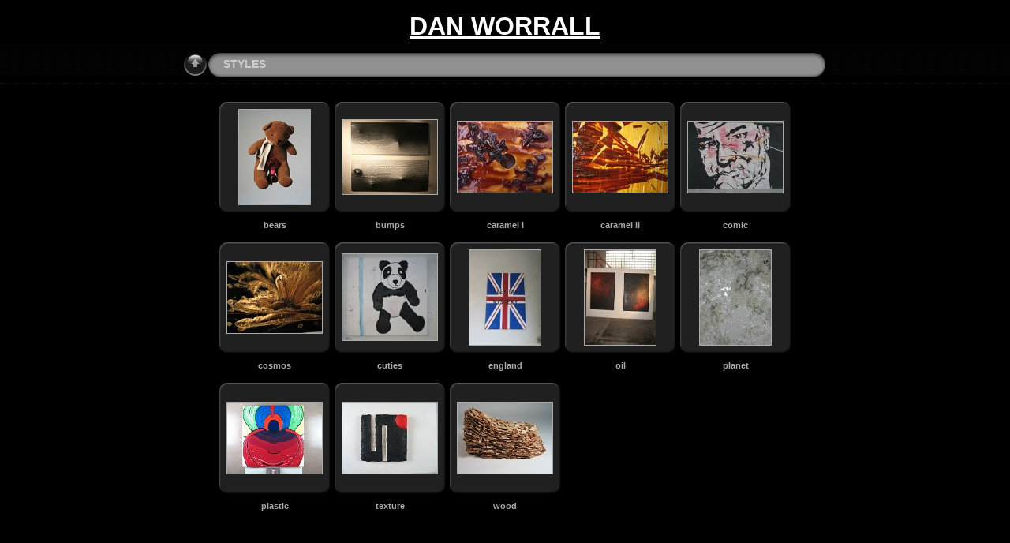

--- FILE ---
content_type: text/html
request_url: http://dan-worrall.com/DAN%20WORRALL/index_gallery.htm
body_size: 640
content:
<html>

<head>
<title>DAN WORRALL</title>
<meta name="GENERATOR" content="Microsoft FrontPage 4.0">
<meta name="ProgId" content="FrontPage.Editor.Document">
</head>

<frameset framespacing="0" border="0" rows="55,*" frameborder="0">
  <frame name="Top" scrolling="no" noresize target="Hauptframe" src="top.htm" marginwidth="0" marginheight="4">
  <frame name="DAN WORRALL" src="gallery.html" marginwidth="0" marginheight="0" scrolling="auto" noresize>
  <noframes>
  <body>

  <p>Diese Seite verwendet Frames. Frames werden von Ihrem Browser aber nicht
  unterst�tzt.</p>

  </body>
  </noframes>
</frameset>

</html>


--- FILE ---
content_type: text/html
request_url: http://dan-worrall.com/DAN%20WORRALL/top.htm
body_size: 604
content:
<html>

<head>
<meta http-equiv="Content-Language" content="de">
<meta http-equiv="Content-Type" content="text/html; charset=windows-1252">
<meta name="GENERATOR" content="Microsoft FrontPage 4.0">
<meta name="ProgId" content="FrontPage.Editor.Document">
<title>DAN WORRALL</title>
<base target="Hauptframe">
</head>

<body bgcolor="#000000" text="#FFFFFF" link="#FFFFFF" vlink="#FFFFFF" alink="#FFFFFF">

<p align="center"><b><font face="Arial" size="1"><br>
</font><font size="6" face="Arial"><a target="_parent" href="../index.htm">DAN
WORRALL</a></font></b></p>

</body>

</html>


--- FILE ---
content_type: text/html
request_url: http://dan-worrall.com/DAN%20WORRALL/gallery.html
body_size: 11646
content:
<!DOCTYPE html PUBLIC "-//W3C//DTD XHTML 1.0 Transitional//EN" "http://www.w3.org/TR/xhtml1/DTD/xhtml1-transitional.dtd">
<html xmlns="http://www.w3.org/1999/xhtml" lang="de" xml:lang="de">

<!-- Free version -->
<!-- saved from url=(0014)about:internet -->
<!-- saved from url=(0014)about:internet -->
<head>
<title>STYLES</title>
<meta http-equiv="Content-Type" content="text/html;charset=UTF-8" />
<meta name="Keywords" content="photo,album,gallery,STYLES" />
<script type="text/javascript">
/* <![CDATA[ */
function preventDefault(e) {
	if (document.addEventListener) e.preventDefault();
	else e.returnValue=false;
	return false;
}
function keypress(e) {
	if(typeof _jaWidgetFocus != 'undefined' && _jaWidgetFocus) return true;
	if(!e) var e = window.event;
	if(e.keyCode) keyCode = e.keyCode; 
	else if(e.which) keyCode = e.which;
	switch(keyCode) {
		case 8: window.location="../"; return preventDefault(e); break;
		case 63273: case 36: window.location="index.html"; return preventDefault(e); break;
		case 63275: case 35: window.location="index.html"; return preventDefault(e); break;
	}
	return true;
}
function setuplisteners() {
	if (document.addEventListener) document.addEventListener('keydown',keypress,false);
	else if (document.attachEvent) document.attachEvent('onkeydown',keypress);
}
up0 = new Image(31,31); up0.src = "res/up.gif";
up1 = new Image(31,31); up1.src = "res/up1.gif";
next0 = new Image(31,31); next0.src = "res/next.gif";
next1 = new Image(31,31); next1.src = "res/next1.gif";
prev0 = new Image(31,31); prev0.src = "res/prev.gif";
prev1 = new Image(31,31); prev1.src = "res/prev1.gif";
window.onload = function() {
	setuplisteners();
};
/* ]]> */
</script>



<link rel="stylesheet" type="text/css" href="res/styles.css" />
<link rel="alternate" href="album.rss" type="application/rss+xml"/>
</head>

<body id="body">
<div style="margin-left:auto; margin-right:auto; padding-bottom:10px; text-align:center;">
<table style="height:54px;" align="center" cellspacing="0" cellpadding="0" border="0">
<tr><td>
<!-- Header of index pages -->
<table style="width:816px;" cellspacing="0" cellpadding="0" border="0">
<tr>
<td style="width:31px;">
  <a href="../" target="_parent">
    <img style="border:0;" src="res/up.gif" onmouseover="this.src=up1.src" onmouseout="this.src=up0.src" width="31" height="31" title=" Eine Ebene nach oben " alt="Up" id="up" /></a></td>
<td style="width:20px;">
  <img style="border:0;" src="res/hdr_left.gif" alt="" /></td>
<td style="text-align:left; background:transparent url(res/hdr_mid.gif); background-repeat: repeat-x; white-space:nowrap;" class="title"> STYLES </td>
<td style="width:20px;">
  <img style="border:0;" src="res/hdr_right.gif" alt="" /></td>
</tr></table>
</td></tr></table>
<br />



<!-- Thumbnail images -->

<table align="center" cellspacing="6" cellpadding="0" border="0">
<tr><td style="vertical-align:top; text-align:center;"><table width="140" align="center" border="0" cellspacing="0" cellpadding="0">
<tr><td style="width:140px; height:140px; background:url(res/dia.gif); background-repeat:no-repeat; margin-left:auto; margin-right:auto; text-align:center;">
<a href="bears/index.html">
<img  class="image" src="thumbs/bears_IMG_0412.JPG" title=" bears " alt="bears" /></a></td></tr>
</table>
<div style="width:120px; padding:10px; overflow:hidden; text-align:center;" class="smalltxt">
<span class="dirname"><a href="bears/index.html">bears</a></span>
</div>
</td>
<td style="vertical-align:top; text-align:center;"><table width="140" align="center" border="0" cellspacing="0" cellpadding="0">
<tr><td style="width:140px; height:140px; background:url(res/dia.gif); background-repeat:no-repeat; margin-left:auto; margin-right:auto; text-align:center;">
<a href="bumps/index.html">
<img  class="image" src="thumbs/bumps_IMG_3586.JPG" width="120" height="94" title=" bumps " alt="bumps" /></a></td></tr>
</table>
<div style="width:120px; padding:10px; overflow:hidden; text-align:center;" class="smalltxt">
<span class="dirname"><a href="bumps/index.html">bumps</a></span>
</div>
</td>
<td style="vertical-align:top; text-align:center;"><table width="140" align="center" border="0" cellspacing="0" cellpadding="0">
<tr><td style="width:140px; height:140px; background:url(res/dia.gif); background-repeat:no-repeat; margin-left:auto; margin-right:auto; text-align:center;">
<a href="caramel I/index.html">
<img  class="image" src="thumbs/caramel I_MVC-015S.JPG" width="120" height="90" title=" caramel I " alt="caramel I" /></a></td></tr>
</table>
<div style="width:120px; padding:10px; overflow:hidden; text-align:center;" class="smalltxt">
<span class="dirname"><a href="caramel I/index.html">caramel I</a></span>
</div>
</td>
<td style="vertical-align:top; text-align:center;"><table width="140" align="center" border="0" cellspacing="0" cellpadding="0">
<tr><td style="width:140px; height:140px; background:url(res/dia.gif); background-repeat:no-repeat; margin-left:auto; margin-right:auto; text-align:center;">
<a href="caramel II/index.html">
<img  class="image" src="thumbs/caramel II_art 370.jpg" width="120" height="90" title=" caramel II " alt="caramel II" /></a></td></tr>
</table>
<div style="width:120px; padding:10px; overflow:hidden; text-align:center;" class="smalltxt">
<span class="dirname"><a href="caramel II/index.html">caramel II</a></span>
</div>
</td>
<td style="vertical-align:top; text-align:center;"><table width="140" align="center" border="0" cellspacing="0" cellpadding="0">
<tr><td style="width:140px; height:140px; background:url(res/dia.gif); background-repeat:no-repeat; margin-left:auto; margin-right:auto; text-align:center;">
<a href="comic/index.html">
<img  class="image" src="thumbs/comic_IMG_5284.JPG" width="120" height="90" title=" comic " alt="comic" /></a></td></tr>
</table>
<div style="width:120px; padding:10px; overflow:hidden; text-align:center;" class="smalltxt">
<span class="dirname"><a href="comic/index.html">comic</a></span>
</div>
</td></tr>
<tr><td style="vertical-align:top; text-align:center;"><table width="140" align="center" border="0" cellspacing="0" cellpadding="0">
<tr><td style="width:140px; height:140px; background:url(res/dia.gif); background-repeat:no-repeat; margin-left:auto; margin-right:auto; text-align:center;">
<a href="cosmos/index.html">
<img  class="image" src="thumbs/cosmos_IMG_3985.JPG" width="120" height="90" title=" cosmos " alt="cosmos" /></a></td></tr>
</table>
<div style="width:120px; padding:10px; overflow:hidden; text-align:center;" class="smalltxt">
<span class="dirname"><a href="cosmos/index.html">cosmos</a></span>
</div>
</td>
<td style="vertical-align:top; text-align:center;"><table width="140" align="center" border="0" cellspacing="0" cellpadding="0">
<tr><td style="width:140px; height:140px; background:url(res/dia.gif); background-repeat:no-repeat; margin-left:auto; margin-right:auto; text-align:center;">
<a href="cuties/index.html">
<img  class="image" src="thumbs/cuties_IMG_3617.JPG" width="120" height="109" title=" cuties " alt="cuties" /></a></td></tr>
</table>
<div style="width:120px; padding:10px; overflow:hidden; text-align:center;" class="smalltxt">
<span class="dirname"><a href="cuties/index.html">cuties</a></span>
</div>
</td>
<td style="vertical-align:top; text-align:center;"><table width="140" align="center" border="0" cellspacing="0" cellpadding="0">
<tr><td style="width:140px; height:140px; background:url(res/dia.gif); background-repeat:no-repeat; margin-left:auto; margin-right:auto; text-align:center;">
<a href="england/index.html">
<img  class="image" src="thumbs/england_art 078.jpg" title=" england " alt="england" /></a></td></tr>
</table>
<div style="width:120px; padding:10px; overflow:hidden; text-align:center;" class="smalltxt">
<span class="dirname"><a href="england/index.html">england</a></span>
</div>
</td>
<td style="vertical-align:top; text-align:center;"><table width="140" align="center" border="0" cellspacing="0" cellpadding="0">
<tr><td style="width:140px; height:140px; background:url(res/dia.gif); background-repeat:no-repeat; margin-left:auto; margin-right:auto; text-align:center;">
<a href="oil/index.html">
<img  class="image" src="thumbs/oil_art 267.jpg" title=" oil " alt="oil" /></a></td></tr>
</table>
<div style="width:120px; padding:10px; overflow:hidden; text-align:center;" class="smalltxt">
<span class="dirname"><a href="oil/index.html">oil</a></span>
</div>
</td>
<td style="vertical-align:top; text-align:center;"><table width="140" align="center" border="0" cellspacing="0" cellpadding="0">
<tr><td style="width:140px; height:140px; background:url(res/dia.gif); background-repeat:no-repeat; margin-left:auto; margin-right:auto; text-align:center;">
<a href="planet/index.html">
<img  class="image" src="thumbs/planet_IMG_0352.JPG" title=" planet " alt="planet" /></a></td></tr>
</table>
<div style="width:120px; padding:10px; overflow:hidden; text-align:center;" class="smalltxt">
<span class="dirname"><a href="planet/index.html">planet</a></span>
</div>
</td></tr>
<tr><td style="vertical-align:top; text-align:center;"><table width="140" align="center" border="0" cellspacing="0" cellpadding="0">
<tr><td style="width:140px; height:140px; background:url(res/dia.gif); background-repeat:no-repeat; margin-left:auto; margin-right:auto; text-align:center;">
<a href="plastic/index.html">
<img  class="image" src="thumbs/plastic_IMG_204.JPG" width="120" height="90" title=" plastic " alt="plastic" /></a></td></tr>
</table>
<div style="width:120px; padding:10px; overflow:hidden; text-align:center;" class="smalltxt">
<span class="dirname"><a href="plastic/index.html">plastic</a></span>
</div>
</td>
<td style="vertical-align:top; text-align:center;"><table width="140" align="center" border="0" cellspacing="0" cellpadding="0">
<tr><td style="width:140px; height:140px; background:url(res/dia.gif); background-repeat:no-repeat; margin-left:auto; margin-right:auto; text-align:center;">
<a href="texture/index.html">
<img  class="image" src="thumbs/texture_IMG_01.JPG" width="120" height="90" title=" texture " alt="texture" /></a></td></tr>
</table>
<div style="width:120px; padding:10px; overflow:hidden; text-align:center;" class="smalltxt">
<span class="dirname"><a href="texture/index.html">texture</a></span>
</div>
</td>
<td style="vertical-align:top; text-align:center;"><table width="140" align="center" border="0" cellspacing="0" cellpadding="0">
<tr><td style="width:140px; height:140px; background:url(res/dia.gif); background-repeat:no-repeat; margin-left:auto; margin-right:auto; text-align:center;">
<a href="wood/index.html">
<img  class="image" src="thumbs/wood_IMG_118.JPG" width="120" height="90" title=" wood " alt="wood" /></a></td></tr>
</table>
<div style="width:120px; padding:10px; overflow:hidden; text-align:center;" class="smalltxt">
<span class="dirname"><a href="wood/index.html">wood</a></span>
</div>
</td>
</tr>
</table>

<br />
</div>
<div id="jalbumwidgetcontainer"></div>

<script type="text/javascript" charset="utf-8"><!--//--><![CDATA[//><!--

_jaSkin = "Chameleon";

_jaStyle = "Aqua.css";

_jaVersion = "10.10.7";

_jaGeneratorType = "desktop";

_jaLanguage = "de";

_jaPageType = "index";

_jaRootPath = ".";

_jaGuid = "1308840678874";

var script = document.createElement("script");

script.type = "text/javascript";

document.getElementById("jalbumwidgetcontainer").appendChild(script);

//--><!]]></script>


</body>
</html>
